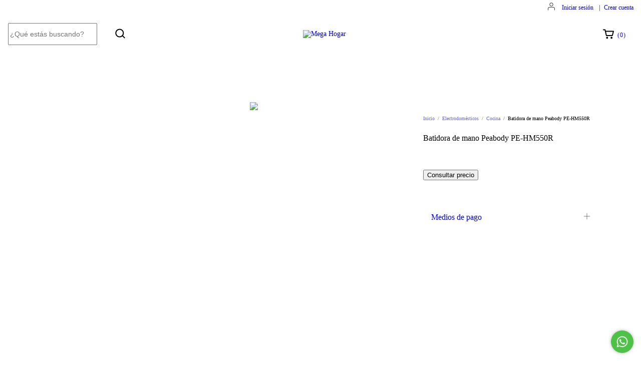

--- FILE ---
content_type: text/plain
request_url: https://www.google-analytics.com/j/collect?v=1&_v=j102&a=463410262&t=pageview&_s=1&dl=https%3A%2F%2Fmegahogar.net%2Fproductos%2Fbatidora-de-mano-peabody-pe-hm550r%2F&ul=en-us%40posix&dt=Batidora%20de%20mano%20Peabody%20PE-HM550R%20-%20Mega%20Hogar&sr=1280x720&vp=1280x720&_u=aCDAgEIJAAAAACAMI~&jid=1138763342&gjid=1247147500&cid=278749744.1766238560&tid=UA-177742354-1&_gid=677060975.1766238560&_slc=1&pa=detail&pr1id=128734268&pr1nm=Batidora%20de%20mano%20Peabody%20PE-HM550R&pr1ps=1&z=215607844
body_size: -450
content:
2,cG-247TE96EPK